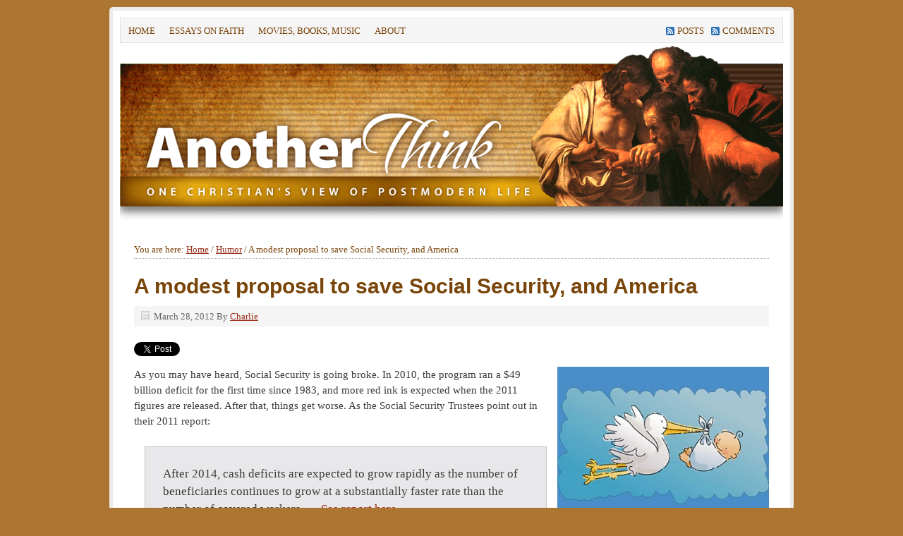

--- FILE ---
content_type: text/html; charset=UTF-8
request_url: https://www.anotherthink.com/contents/humor/20120328_a_modest_proposal_to_save_social_security_and_america.html
body_size: 11456
content:
<!DOCTYPE html PUBLIC "-//W3C//DTD XHTML 1.0 Transitional//EN" "http://www.w3.org/TR/xhtml1/DTD/xhtml1-transitional.dtd"><html
xmlns=http://www.w3.org/1999/xhtml dir=ltr lang=en-US xml:lang=en-US><head
profile=http://gmpg.org/xfn/11><meta
http-equiv="Content-Type" content="text/html; charset=UTF-8"><meta
name="viewport" content="width=device-width, initial-scale=1.0"><title>A modest proposal to save Social Security, and America | Another Think</title><style>img:is([sizes="auto" i], [sizes^="auto," i]) { contain-intrinsic-size: 3000px 1500px }</style><meta
name="robots" content="max-image-preview:large"><meta
name="author" content="Charlie"><link
rel=canonical href=https://www.anotherthink.com/contents/humor/20120328_a_modest_proposal_to_save_social_security_and_america.html><meta
name="generator" content="All in One SEO (AIOSEO) 4.8.9"> <script type=application/ld+json class=aioseo-schema>{"@context":"https:\/\/schema.org","@graph":[{"@type":"Article","@id":"https:\/\/www.anotherthink.com\/contents\/humor\/20120328_a_modest_proposal_to_save_social_security_and_america.html#article","name":"A modest proposal to save Social Security, and America | Another Think","headline":"A modest proposal to save Social Security, and America","author":{"@id":"https:\/\/www.anotherthink.com\/contents\/author\/charlie#author"},"publisher":{"@id":"https:\/\/www.anotherthink.com\/#person"},"image":{"@type":"ImageObject","url":"http:\/\/144.24.24.144\/wp-content\/uploads\/2013\/07\/baby-stork-300x223.jpg","@id":"https:\/\/www.anotherthink.com\/contents\/humor\/20120328_a_modest_proposal_to_save_social_security_and_america.html\/#articleImage"},"datePublished":"2012-03-28T13:48:31-07:00","dateModified":"2013-07-18T13:38:57-07:00","inLanguage":"en-US","commentCount":3,"mainEntityOfPage":{"@id":"https:\/\/www.anotherthink.com\/contents\/humor\/20120328_a_modest_proposal_to_save_social_security_and_america.html#webpage"},"isPartOf":{"@id":"https:\/\/www.anotherthink.com\/contents\/humor\/20120328_a_modest_proposal_to_save_social_security_and_america.html#webpage"},"articleSection":"Humor, Politics, Affordable Healthcare Act, Obamacare, Social Security"},{"@type":"BreadcrumbList","@id":"https:\/\/www.anotherthink.com\/contents\/humor\/20120328_a_modest_proposal_to_save_social_security_and_america.html#breadcrumblist","itemListElement":[{"@type":"ListItem","@id":"https:\/\/www.anotherthink.com#listItem","position":1,"name":"Home","item":"https:\/\/www.anotherthink.com","nextItem":{"@type":"ListItem","@id":"https:\/\/www.anotherthink.com\/contents\/category\/humor#listItem","name":"Humor"}},{"@type":"ListItem","@id":"https:\/\/www.anotherthink.com\/contents\/category\/humor#listItem","position":2,"name":"Humor","item":"https:\/\/www.anotherthink.com\/contents\/category\/humor","nextItem":{"@type":"ListItem","@id":"https:\/\/www.anotherthink.com\/contents\/humor\/20120328_a_modest_proposal_to_save_social_security_and_america.html#listItem","name":"A modest proposal to save Social Security, and America"},"previousItem":{"@type":"ListItem","@id":"https:\/\/www.anotherthink.com#listItem","name":"Home"}},{"@type":"ListItem","@id":"https:\/\/www.anotherthink.com\/contents\/humor\/20120328_a_modest_proposal_to_save_social_security_and_america.html#listItem","position":3,"name":"A modest proposal to save Social Security, and America","previousItem":{"@type":"ListItem","@id":"https:\/\/www.anotherthink.com\/contents\/category\/humor#listItem","name":"Humor"}}]},{"@type":"Person","@id":"https:\/\/www.anotherthink.com\/#person","name":"Charlie","image":{"@type":"ImageObject","@id":"https:\/\/www.anotherthink.com\/contents\/humor\/20120328_a_modest_proposal_to_save_social_security_and_america.html#personImage","url":"https:\/\/secure.gravatar.com\/avatar\/57962a5f21b206869ada3238c30f6486e880c5471d3b46dbd272ae7f045d7f3f?s=96&r=pg","width":96,"height":96,"caption":"Charlie"}},{"@type":"Person","@id":"https:\/\/www.anotherthink.com\/contents\/author\/charlie#author","url":"https:\/\/www.anotherthink.com\/contents\/author\/charlie","name":"Charlie","image":{"@type":"ImageObject","@id":"https:\/\/www.anotherthink.com\/contents\/humor\/20120328_a_modest_proposal_to_save_social_security_and_america.html#authorImage","url":"https:\/\/secure.gravatar.com\/avatar\/57962a5f21b206869ada3238c30f6486e880c5471d3b46dbd272ae7f045d7f3f?s=96&r=pg","width":96,"height":96,"caption":"Charlie"}},{"@type":"WebPage","@id":"https:\/\/www.anotherthink.com\/contents\/humor\/20120328_a_modest_proposal_to_save_social_security_and_america.html#webpage","url":"https:\/\/www.anotherthink.com\/contents\/humor\/20120328_a_modest_proposal_to_save_social_security_and_america.html","name":"A modest proposal to save Social Security, and America | Another Think","inLanguage":"en-US","isPartOf":{"@id":"https:\/\/www.anotherthink.com\/#website"},"breadcrumb":{"@id":"https:\/\/www.anotherthink.com\/contents\/humor\/20120328_a_modest_proposal_to_save_social_security_and_america.html#breadcrumblist"},"author":{"@id":"https:\/\/www.anotherthink.com\/contents\/author\/charlie#author"},"creator":{"@id":"https:\/\/www.anotherthink.com\/contents\/author\/charlie#author"},"datePublished":"2012-03-28T13:48:31-07:00","dateModified":"2013-07-18T13:38:57-07:00"},{"@type":"WebSite","@id":"https:\/\/www.anotherthink.com\/#website","url":"https:\/\/www.anotherthink.com\/","name":"anotherthink","description":"One Christian's view of postmodern life.","inLanguage":"en-US","publisher":{"@id":"https:\/\/www.anotherthink.com\/#person"}}]}</script> <link
rel=dns-prefetch href=//www.googletagmanager.com><link
rel=alternate type=application/rss+xml title="Another Think &raquo; Feed" href=https://www.anotherthink.com/feed><link
rel=alternate type=application/rss+xml title="Another Think &raquo; Comments Feed" href=https://www.anotherthink.com/comments/feed><link
rel=alternate type=application/rss+xml title="Another Think &raquo; A modest proposal to save Social Security, and America Comments Feed" href=https://www.anotherthink.com/contents/humor/20120328_a_modest_proposal_to_save_social_security_and_america.html/feed> <script type=text/javascript>/*<![CDATA[*/window._wpemojiSettings = {"baseUrl":"https:\/\/s.w.org\/images\/core\/emoji\/16.0.1\/72x72\/","ext":".png","svgUrl":"https:\/\/s.w.org\/images\/core\/emoji\/16.0.1\/svg\/","svgExt":".svg","source":{"concatemoji":"https:\/\/www.anotherthink.com\/wp-includes\/js\/wp-emoji-release.min.js?ver=6.8.3"}};
/*! This file is auto-generated */
!function(s,n){var o,i,e;function c(e){try{var t={supportTests:e,timestamp:(new Date).valueOf()};sessionStorage.setItem(o,JSON.stringify(t))}catch(e){}}function p(e,t,n){e.clearRect(0,0,e.canvas.width,e.canvas.height),e.fillText(t,0,0);var t=new Uint32Array(e.getImageData(0,0,e.canvas.width,e.canvas.height).data),a=(e.clearRect(0,0,e.canvas.width,e.canvas.height),e.fillText(n,0,0),new Uint32Array(e.getImageData(0,0,e.canvas.width,e.canvas.height).data));return t.every(function(e,t){return e===a[t]})}function u(e,t){e.clearRect(0,0,e.canvas.width,e.canvas.height),e.fillText(t,0,0);for(var n=e.getImageData(16,16,1,1),a=0;a<n.data.length;a++)if(0!==n.data[a])return!1;return!0}function f(e,t,n,a){switch(t){case"flag":return n(e,"\ud83c\udff3\ufe0f\u200d\u26a7\ufe0f","\ud83c\udff3\ufe0f\u200b\u26a7\ufe0f")?!1:!n(e,"\ud83c\udde8\ud83c\uddf6","\ud83c\udde8\u200b\ud83c\uddf6")&&!n(e,"\ud83c\udff4\udb40\udc67\udb40\udc62\udb40\udc65\udb40\udc6e\udb40\udc67\udb40\udc7f","\ud83c\udff4\u200b\udb40\udc67\u200b\udb40\udc62\u200b\udb40\udc65\u200b\udb40\udc6e\u200b\udb40\udc67\u200b\udb40\udc7f");case"emoji":return!a(e,"\ud83e\udedf")}return!1}function g(e,t,n,a){var r="undefined"!=typeof WorkerGlobalScope&&self instanceof WorkerGlobalScope?new OffscreenCanvas(300,150):s.createElement("canvas"),o=r.getContext("2d",{willReadFrequently:!0}),i=(o.textBaseline="top",o.font="600 32px Arial",{});return e.forEach(function(e){i[e]=t(o,e,n,a)}),i}function t(e){var t=s.createElement("script");t.src=e,t.defer=!0,s.head.appendChild(t)}"undefined"!=typeof Promise&&(o="wpEmojiSettingsSupports",i=["flag","emoji"],n.supports={everything:!0,everythingExceptFlag:!0},e=new Promise(function(e){s.addEventListener("DOMContentLoaded",e,{once:!0})}),new Promise(function(t){var n=function(){try{var e=JSON.parse(sessionStorage.getItem(o));if("object"==typeof e&&"number"==typeof e.timestamp&&(new Date).valueOf()<e.timestamp+604800&&"object"==typeof e.supportTests)return e.supportTests}catch(e){}return null}();if(!n){if("undefined"!=typeof Worker&&"undefined"!=typeof OffscreenCanvas&&"undefined"!=typeof URL&&URL.createObjectURL&&"undefined"!=typeof Blob)try{var e="postMessage("+g.toString()+"("+[JSON.stringify(i),f.toString(),p.toString(),u.toString()].join(",")+"));",a=new Blob([e],{type:"text/javascript"}),r=new Worker(URL.createObjectURL(a),{name:"wpTestEmojiSupports"});return void(r.onmessage=function(e){c(n=e.data),r.terminate(),t(n)})}catch(e){}c(n=g(i,f,p,u))}t(n)}).then(function(e){for(var t in e)n.supports[t]=e[t],n.supports.everything=n.supports.everything&&n.supports[t],"flag"!==t&&(n.supports.everythingExceptFlag=n.supports.everythingExceptFlag&&n.supports[t]);n.supports.everythingExceptFlag=n.supports.everythingExceptFlag&&!n.supports.flag,n.DOMReady=!1,n.readyCallback=function(){n.DOMReady=!0}}).then(function(){return e}).then(function(){var e;n.supports.everything||(n.readyCallback(),(e=n.source||{}).concatemoji?t(e.concatemoji):e.wpemoji&&e.twemoji&&(t(e.twemoji),t(e.wpemoji)))}))}((window,document),window._wpemojiSettings);/*]]>*/</script> <style id=wp-emoji-styles-inline-css type=text/css>img.wp-smiley, img.emoji {
		display: inline !important;
		border: none !important;
		box-shadow: none !important;
		height: 1em !important;
		width: 1em !important;
		margin: 0 0.07em !important;
		vertical-align: -0.1em !important;
		background: none !important;
		padding: 0 !important;
	}</style><link
rel=stylesheet href=https://www.anotherthink.com/wp-content/cache/minify/a5ff7.css media=all><style id=classic-theme-styles-inline-css type=text/css>/*! This file is auto-generated */
.wp-block-button__link{color:#fff;background-color:#32373c;border-radius:9999px;box-shadow:none;text-decoration:none;padding:calc(.667em + 2px) calc(1.333em + 2px);font-size:1.125em}.wp-block-file__button{background:#32373c;color:#fff;text-decoration:none}</style><style id=global-styles-inline-css type=text/css>/*<![CDATA[*/:root{--wp--preset--aspect-ratio--square: 1;--wp--preset--aspect-ratio--4-3: 4/3;--wp--preset--aspect-ratio--3-4: 3/4;--wp--preset--aspect-ratio--3-2: 3/2;--wp--preset--aspect-ratio--2-3: 2/3;--wp--preset--aspect-ratio--16-9: 16/9;--wp--preset--aspect-ratio--9-16: 9/16;--wp--preset--color--black: #000000;--wp--preset--color--cyan-bluish-gray: #abb8c3;--wp--preset--color--white: #ffffff;--wp--preset--color--pale-pink: #f78da7;--wp--preset--color--vivid-red: #cf2e2e;--wp--preset--color--luminous-vivid-orange: #ff6900;--wp--preset--color--luminous-vivid-amber: #fcb900;--wp--preset--color--light-green-cyan: #7bdcb5;--wp--preset--color--vivid-green-cyan: #00d084;--wp--preset--color--pale-cyan-blue: #8ed1fc;--wp--preset--color--vivid-cyan-blue: #0693e3;--wp--preset--color--vivid-purple: #9b51e0;--wp--preset--gradient--vivid-cyan-blue-to-vivid-purple: linear-gradient(135deg,rgba(6,147,227,1) 0%,rgb(155,81,224) 100%);--wp--preset--gradient--light-green-cyan-to-vivid-green-cyan: linear-gradient(135deg,rgb(122,220,180) 0%,rgb(0,208,130) 100%);--wp--preset--gradient--luminous-vivid-amber-to-luminous-vivid-orange: linear-gradient(135deg,rgba(252,185,0,1) 0%,rgba(255,105,0,1) 100%);--wp--preset--gradient--luminous-vivid-orange-to-vivid-red: linear-gradient(135deg,rgba(255,105,0,1) 0%,rgb(207,46,46) 100%);--wp--preset--gradient--very-light-gray-to-cyan-bluish-gray: linear-gradient(135deg,rgb(238,238,238) 0%,rgb(169,184,195) 100%);--wp--preset--gradient--cool-to-warm-spectrum: linear-gradient(135deg,rgb(74,234,220) 0%,rgb(151,120,209) 20%,rgb(207,42,186) 40%,rgb(238,44,130) 60%,rgb(251,105,98) 80%,rgb(254,248,76) 100%);--wp--preset--gradient--blush-light-purple: linear-gradient(135deg,rgb(255,206,236) 0%,rgb(152,150,240) 100%);--wp--preset--gradient--blush-bordeaux: linear-gradient(135deg,rgb(254,205,165) 0%,rgb(254,45,45) 50%,rgb(107,0,62) 100%);--wp--preset--gradient--luminous-dusk: linear-gradient(135deg,rgb(255,203,112) 0%,rgb(199,81,192) 50%,rgb(65,88,208) 100%);--wp--preset--gradient--pale-ocean: linear-gradient(135deg,rgb(255,245,203) 0%,rgb(182,227,212) 50%,rgb(51,167,181) 100%);--wp--preset--gradient--electric-grass: linear-gradient(135deg,rgb(202,248,128) 0%,rgb(113,206,126) 100%);--wp--preset--gradient--midnight: linear-gradient(135deg,rgb(2,3,129) 0%,rgb(40,116,252) 100%);--wp--preset--font-size--small: 13px;--wp--preset--font-size--medium: 20px;--wp--preset--font-size--large: 36px;--wp--preset--font-size--x-large: 42px;--wp--preset--spacing--20: 0.44rem;--wp--preset--spacing--30: 0.67rem;--wp--preset--spacing--40: 1rem;--wp--preset--spacing--50: 1.5rem;--wp--preset--spacing--60: 2.25rem;--wp--preset--spacing--70: 3.38rem;--wp--preset--spacing--80: 5.06rem;--wp--preset--shadow--natural: 6px 6px 9px rgba(0, 0, 0, 0.2);--wp--preset--shadow--deep: 12px 12px 50px rgba(0, 0, 0, 0.4);--wp--preset--shadow--sharp: 6px 6px 0px rgba(0, 0, 0, 0.2);--wp--preset--shadow--outlined: 6px 6px 0px -3px rgba(255, 255, 255, 1), 6px 6px rgba(0, 0, 0, 1);--wp--preset--shadow--crisp: 6px 6px 0px rgba(0, 0, 0, 1);}:where(.is-layout-flex){gap: 0.5em;}:where(.is-layout-grid){gap: 0.5em;}body .is-layout-flex{display: flex;}.is-layout-flex{flex-wrap: wrap;align-items: center;}.is-layout-flex > :is(*, div){margin: 0;}body .is-layout-grid{display: grid;}.is-layout-grid > :is(*, div){margin: 0;}:where(.wp-block-columns.is-layout-flex){gap: 2em;}:where(.wp-block-columns.is-layout-grid){gap: 2em;}:where(.wp-block-post-template.is-layout-flex){gap: 1.25em;}:where(.wp-block-post-template.is-layout-grid){gap: 1.25em;}.has-black-color{color: var(--wp--preset--color--black) !important;}.has-cyan-bluish-gray-color{color: var(--wp--preset--color--cyan-bluish-gray) !important;}.has-white-color{color: var(--wp--preset--color--white) !important;}.has-pale-pink-color{color: var(--wp--preset--color--pale-pink) !important;}.has-vivid-red-color{color: var(--wp--preset--color--vivid-red) !important;}.has-luminous-vivid-orange-color{color: var(--wp--preset--color--luminous-vivid-orange) !important;}.has-luminous-vivid-amber-color{color: var(--wp--preset--color--luminous-vivid-amber) !important;}.has-light-green-cyan-color{color: var(--wp--preset--color--light-green-cyan) !important;}.has-vivid-green-cyan-color{color: var(--wp--preset--color--vivid-green-cyan) !important;}.has-pale-cyan-blue-color{color: var(--wp--preset--color--pale-cyan-blue) !important;}.has-vivid-cyan-blue-color{color: var(--wp--preset--color--vivid-cyan-blue) !important;}.has-vivid-purple-color{color: var(--wp--preset--color--vivid-purple) !important;}.has-black-background-color{background-color: var(--wp--preset--color--black) !important;}.has-cyan-bluish-gray-background-color{background-color: var(--wp--preset--color--cyan-bluish-gray) !important;}.has-white-background-color{background-color: var(--wp--preset--color--white) !important;}.has-pale-pink-background-color{background-color: var(--wp--preset--color--pale-pink) !important;}.has-vivid-red-background-color{background-color: var(--wp--preset--color--vivid-red) !important;}.has-luminous-vivid-orange-background-color{background-color: var(--wp--preset--color--luminous-vivid-orange) !important;}.has-luminous-vivid-amber-background-color{background-color: var(--wp--preset--color--luminous-vivid-amber) !important;}.has-light-green-cyan-background-color{background-color: var(--wp--preset--color--light-green-cyan) !important;}.has-vivid-green-cyan-background-color{background-color: var(--wp--preset--color--vivid-green-cyan) !important;}.has-pale-cyan-blue-background-color{background-color: var(--wp--preset--color--pale-cyan-blue) !important;}.has-vivid-cyan-blue-background-color{background-color: var(--wp--preset--color--vivid-cyan-blue) !important;}.has-vivid-purple-background-color{background-color: var(--wp--preset--color--vivid-purple) !important;}.has-black-border-color{border-color: var(--wp--preset--color--black) !important;}.has-cyan-bluish-gray-border-color{border-color: var(--wp--preset--color--cyan-bluish-gray) !important;}.has-white-border-color{border-color: var(--wp--preset--color--white) !important;}.has-pale-pink-border-color{border-color: var(--wp--preset--color--pale-pink) !important;}.has-vivid-red-border-color{border-color: var(--wp--preset--color--vivid-red) !important;}.has-luminous-vivid-orange-border-color{border-color: var(--wp--preset--color--luminous-vivid-orange) !important;}.has-luminous-vivid-amber-border-color{border-color: var(--wp--preset--color--luminous-vivid-amber) !important;}.has-light-green-cyan-border-color{border-color: var(--wp--preset--color--light-green-cyan) !important;}.has-vivid-green-cyan-border-color{border-color: var(--wp--preset--color--vivid-green-cyan) !important;}.has-pale-cyan-blue-border-color{border-color: var(--wp--preset--color--pale-cyan-blue) !important;}.has-vivid-cyan-blue-border-color{border-color: var(--wp--preset--color--vivid-cyan-blue) !important;}.has-vivid-purple-border-color{border-color: var(--wp--preset--color--vivid-purple) !important;}.has-vivid-cyan-blue-to-vivid-purple-gradient-background{background: var(--wp--preset--gradient--vivid-cyan-blue-to-vivid-purple) !important;}.has-light-green-cyan-to-vivid-green-cyan-gradient-background{background: var(--wp--preset--gradient--light-green-cyan-to-vivid-green-cyan) !important;}.has-luminous-vivid-amber-to-luminous-vivid-orange-gradient-background{background: var(--wp--preset--gradient--luminous-vivid-amber-to-luminous-vivid-orange) !important;}.has-luminous-vivid-orange-to-vivid-red-gradient-background{background: var(--wp--preset--gradient--luminous-vivid-orange-to-vivid-red) !important;}.has-very-light-gray-to-cyan-bluish-gray-gradient-background{background: var(--wp--preset--gradient--very-light-gray-to-cyan-bluish-gray) !important;}.has-cool-to-warm-spectrum-gradient-background{background: var(--wp--preset--gradient--cool-to-warm-spectrum) !important;}.has-blush-light-purple-gradient-background{background: var(--wp--preset--gradient--blush-light-purple) !important;}.has-blush-bordeaux-gradient-background{background: var(--wp--preset--gradient--blush-bordeaux) !important;}.has-luminous-dusk-gradient-background{background: var(--wp--preset--gradient--luminous-dusk) !important;}.has-pale-ocean-gradient-background{background: var(--wp--preset--gradient--pale-ocean) !important;}.has-electric-grass-gradient-background{background: var(--wp--preset--gradient--electric-grass) !important;}.has-midnight-gradient-background{background: var(--wp--preset--gradient--midnight) !important;}.has-small-font-size{font-size: var(--wp--preset--font-size--small) !important;}.has-medium-font-size{font-size: var(--wp--preset--font-size--medium) !important;}.has-large-font-size{font-size: var(--wp--preset--font-size--large) !important;}.has-x-large-font-size{font-size: var(--wp--preset--font-size--x-large) !important;}
:where(.wp-block-post-template.is-layout-flex){gap: 1.25em;}:where(.wp-block-post-template.is-layout-grid){gap: 1.25em;}
:where(.wp-block-columns.is-layout-flex){gap: 2em;}:where(.wp-block-columns.is-layout-grid){gap: 2em;}
:root :where(.wp-block-pullquote){font-size: 1.5em;line-height: 1.6;}/*]]>*/</style><link
rel=stylesheet href=https://www.anotherthink.com/wp-content/cache/minify/61807.css media=all> <script src=https://www.anotherthink.com/wp-content/cache/minify/ffd7b.js></script> <!--[if lt IE 9]> <script type=text/javascript src="https://www.anotherthink.com/wp-content/themes/genesis/lib/js/html5shiv.min.js" id=html5shiv-js></script> <![endif]--> <script type=text/javascript src="https://www.googletagmanager.com/gtag/js?id=GT-PBZG87P" id=google_gtagjs-js async></script> <script type=text/javascript id=google_gtagjs-js-after>window.dataLayer = window.dataLayer || [];function gtag(){dataLayer.push(arguments);}
gtag("set","linker",{"domains":["www.anotherthink.com"]});
gtag("js", new Date());
gtag("set", "developer_id.dZTNiMT", true);
gtag("config", "GT-PBZG87P");</script> <link
rel=https://api.w.org/ href=https://www.anotherthink.com/wp-json/ ><link
rel=alternate title=JSON type=application/json href=https://www.anotherthink.com/wp-json/wp/v2/posts/1271><link
rel=EditURI type=application/rsd+xml title=RSD href=https://www.anotherthink.com/xmlrpc.php?rsd><meta
name="generator" content="WordPress 6.8.3"><link
rel=shortlink href='https://www.anotherthink.com/?p=1271'><link
rel=alternate title="oEmbed (JSON)" type=application/json+oembed href="https://www.anotherthink.com/wp-json/oembed/1.0/embed?url=https%3A%2F%2Fwww.anotherthink.com%2Fcontents%2Fhumor%2F20120328_a_modest_proposal_to_save_social_security_and_america.html"><link
rel=alternate title="oEmbed (XML)" type=text/xml+oembed href="https://www.anotherthink.com/wp-json/oembed/1.0/embed?url=https%3A%2F%2Fwww.anotherthink.com%2Fcontents%2Fhumor%2F20120328_a_modest_proposal_to_save_social_security_and_america.html&#038;format=xml"><meta
name="generator" content="Site Kit by Google 1.170.0"><style type=text/css id=pf-main-css>@media screen {
					.printfriendly {
						z-index: 1000; position: relative
					}
					.printfriendly a, .printfriendly a:link, .printfriendly a:visited, .printfriendly a:hover, .printfriendly a:active {
						font-weight: 600;
						cursor: pointer;
						text-decoration: none;
						border: none;
						-webkit-box-shadow: none;
						-moz-box-shadow: none;
						box-shadow: none;
						outline:none;
						font-size: 14px !important;
						color: #6D9F00 !important;
					}
					.printfriendly.pf-alignleft {
						float: left;
					}
					.printfriendly.pf-alignright {
						float: right;
					}
					.printfriendly.pf-aligncenter {
						justify-content: center;
						display: flex; align-items: center;
					}
				}

				.pf-button-img {
					border: none;
					-webkit-box-shadow: none;
					-moz-box-shadow: none;
					box-shadow: none;
					padding: 0;
					margin: 0;
					display: inline;
					vertical-align: middle;
				}

				img.pf-button-img + .pf-button-text {
					margin-left: 6px;
				}

				@media print {
					.printfriendly {
						display: none;
					}
				}</style><style type=text/css id=pf-excerpt-styles>.pf-button.pf-button-excerpt {
              display: none;
           }</style><link
rel=pingback href=https://www.anotherthink.com/xmlrpc.php><meta
name="resource-type" content="document"><meta
http-equiv="content-type" content="text/html; charset=US-ASCII"><meta
http-equiv="content-language" content="en-us"><meta
name="author" content="Charles E Lehardy"><meta
name="copyright" content="Copyright (c) 2003-2023
Charles E Lehardy. All Rights Reserved."><meta
name="description" content="One Christian's view of postmodern life."><meta
name="keywords" content="Christianity, faith, apologetics, doctrine, Jesus Christ, culture, postmodernism"> <script async src="https://www.googletagmanager.com/gtag/js?id=G-H6L27C04TF"></script> <script>window.dataLayer = window.dataLayer || [];
  function gtag(){dataLayer.push(arguments);}
  gtag('js', new Date());

  gtag('config', 'G-H6L27C04TF');</script> <meta
name="e-mailit-site-verification" content="E-MAILiT_O137481692251f20a9a14376"><style type=text/css>#header { background: url(https://www.anotherthink.com/wp-content/uploads/2023/01/AT-header-optimized.png) no-repeat !important; }</style><style>#after-post-nav {
	height:45px;
	margin:30px;
	display:inline-block;
	}

.gps-nav-next{	
	background: none repeat scroll 0 0 #784408;
    border-radius:  0 30px 30px 0;
   -webkit-border-radius:  0 30px 30px 0;
   -moz-border-radius:  0 30px 30px 0;
   -o-border-radius:  0 30px 30px 0;
    padding: 10px;
    float: right;                                          
    margin: 5px 20px 0 5px;
	display : block; 
	cursor : pointer;
	}    

.gps-nav-prev{

	 background: none repeat scroll 0 0 #784408;
	 border-radius:30px 0 0 30px;
	 -moz-border-radius:30px 0 0 30px;
	 -webkit-border-radius:30px 0 0 30px;
	 -o-border-radius:30px 0 0 30px;
	 padding: 10px;
	 float: left;
	 margin: 5px 20px 5px 0;
	 display : block; 
	 cursor : pointer;
	 }

.gps-nav-prev a, .gps-nav-next a{
	     display : block;
	     color: #FFFFFF !important;
	     text-decoration: none;}

.gps-nav-next:hover, .gps-nav-prev:hover{
	
		 background: #784408 ;
		 padding-left:20px;
		-webkit-transition: all 0.5s ease-in-out;
		-moz-transition: all 0.5s ease-in-out;
		-o-transition: all 0.5s ease-in-out;
		-ms-transition: all 0.5s ease-in-out;}

.gps-nav-prev a:hover{
        color: #F5F5F5 !important; 
        padding-left:20px;
       -webkit-transition: all 0.5s ease-in-out;
       -moz-transition: all 0.5s ease-in-out;
       -o-transition: all 0.5s ease-in-out;
       -ms-transition: all 0.5s ease-in-out;}

.gps-nav-next a:hover{
	
        padding-right:20px;
        color: #F5F5F5 !important; 
       -webkit-transition: all 0.5s ease-in-out;
       -moz-transition: all 0.5s ease-in-out;
       -o-transition: all 0.5s ease-in-out;
       -ms-transition: all 0.5s ease-in-out;
        }</style><style type=text/css id=custom-background-css>body.custom-background { background-color: #ad7532; }</style><link
rel=icon href=https://www.anotherthink.com/wp-content/uploads/2018/11/cropped-favicon-32x32.jpg sizes=32x32><link
rel=icon href=https://www.anotherthink.com/wp-content/uploads/2018/11/cropped-favicon-192x192.jpg sizes=192x192><link
rel=apple-touch-icon href=https://www.anotherthink.com/wp-content/uploads/2018/11/cropped-favicon-180x180.jpg><meta
name="msapplication-TileImage" content="https://www.anotherthink.com/wp-content/uploads/2018/11/cropped-favicon-270x270.jpg"></head><body
class="wp-singular post-template-default single single-post postid-1271 single-format-standard custom-background wp-theme-genesis wp-child-theme-prose custom-header header-image header-full-width full-width-content"><div
id=wrap><div
id=nav><div
class=wrap><ul
id=menu-at-menu class="menu genesis-nav-menu menu-primary js-superfish"><li
id=menu-item-326 class="menu-item menu-item-type-custom menu-item-object-custom menu-item-326"><a
href=https://anotherthink.com>Home</a></li>
<li
id=menu-item-3061 class="menu-item menu-item-type-taxonomy menu-item-object-category menu-item-3061"><a
href=https://www.anotherthink.com/contents/category/essays_on_faith>Essays on faith</a></li>
<li
id=menu-item-3062 class="menu-item menu-item-type-taxonomy menu-item-object-category menu-item-3062"><a
href=https://www.anotherthink.com/contents/category/movies_books_music>Movies, Books, Music</a></li>
<li
id=menu-item-325 class="menu-item menu-item-type-post_type menu-item-object-page menu-item-has-children menu-item-325"><a
href=https://www.anotherthink.com/about>About</a><ul
class=sub-menu>
<li
id=menu-item-324 class="menu-item menu-item-type-post_type menu-item-object-page menu-item-324"><a
href=https://www.anotherthink.com/contact>Contact</a></li></ul>
</li>
<li
class="right rss"><a
rel=nofollow href=https://www.anotherthink.com/feed>Posts</a><a
rel=nofollow href=https://www.anotherthink.com/comments/feed>Comments</a></li></ul></div></div><div
id=header><div
class=wrap><div
id=title-area><p
id=title><a
href=https://www.anotherthink.com/ >Another Think</a></p><p
id=description>One Christian&#039;s view of postmodern life.</p></div></div></div><div
id=inner><div
id=content-sidebar-wrap><div
id=content class=hfeed><div
class=breadcrumb>You are here: <a
href=https://www.anotherthink.com/ ><span
class=breadcrumb-link-text-wrap itemprop=name>Home</span></a> <span
aria-label="breadcrumb separator">/</span> <a
href=https://www.anotherthink.com/contents/category/humor><span
class=breadcrumb-link-text-wrap itemprop=name>Humor</span></a> <span
aria-label="breadcrumb separator">/</span> A modest proposal to save Social Security, and America</div><div
class="post-1271 post type-post status-publish format-standard hentry category-humor category-politics tag-affordable-healthcare-act tag-obamacare tag-social-security entry"><h1 class="entry-title">A modest proposal to save Social Security, and America</h1><div
class=post-info><span
class="date published time" title=2012-03-28T13:48:31-07:00>March 28, 2012</span> By <span
class="author vcard"><span
class=fn><a
href=https://www.anotherthink.com/contents/author/charlie rel=author>Charlie</a></span></span></div><div
class=entry-content><div
class=pf-content><div
style=min-height:33px; class="good_old_share good_old_share_button robots-nocontent snap_nopreview"><div
class=good_old_share_twitter style=width:100px;><a
href=https://twitter.com/share class=twitter-share-button data-count=horizontal  data-text="A modest proposal to save Social Security, and America" data-url=https://www.anotherthink.com/contents/humor/20120328_a_modest_proposal_to_save_social_security_and_america.html  data-via   ></a></div><div
class=good_old_share_facebook_share_new style=width:110px;><div
class=fb-share-button data-href=https://www.anotherthink.com/contents/humor/20120328_a_modest_proposal_to_save_social_security_and_america.html data-type=button_count data-width=110></div></div></div><div
class=good_old_share_clearfix></div><p><a
href=http://144.24.24.144/wp-content/uploads/2013/07/baby-stork.jpg><img
decoding=async class="size-medium wp-image-1337 alignright" alt=baby-stork src=http://144.24.24.144/wp-content/uploads/2013/07/baby-stork-300x223.jpg width=300 height=223></a>As you may have heard, Social Security is going broke. In 2010, the program ran a $49 billion deficit for the first time since 1983, and more red ink is expected when the 2011 figures are released. After that, things get worse. As the Social Security Trustees point out in their 2011 report:</p><blockquote><p>After 2014, cash deficits are expected to grow rapidly as the number of beneficiaries continues to grow at a substantially faster rate than the number of covered workers. — <a
href=http://www.ssa.gov/oact/TRSUM/index.html>See report here</a></p></blockquote><p>The basic problem is that people are living longer and families are having fewer children, which means fewer new workers contributing to the growing crowd of retirees. In 1960, there were 5.1 full time workers for each Social Security recipient. By 2011, that number had fallen to 1.75. If that wasn&#8217;t bad enough, the 2010 US census found that the number of children below the age of 18 in families with children is now 1.88, below the replacement rate.</p><p>One of the arguments made in support of the <b>Affordable Care Act</b> (aka Obamacare) is that people with no insurance create financial burdens on the rest of us in the form of cost shifting. They can go to the emergency room where they must be treated for free, leaving us insured saps to pick up their costs.</p><p>So Congress has said that the fairest solution is to require every American to carry health insurance, forcing everyone to share the healthcare market costs equally.</p><p>It&#8217;s an excellent principle, and one I believe can be used to shore up Social Security as well. The reason Social Security is going broke is: too many old people, not enough babies. We could solve the old people problem by putting arsenic in their bran muffins, but that wouldn&#8217;t be a very enlightened solution. And, it might put Wilford Brimley on welfare.</p><p>Encouraging more babies would be nicer, and way more fun. Using the logic of the <b>Affordable Care Act</b>, Congress could decide that childless or under-reproducing couples are unfairly shifting the cost of their future Social Security benefits onto the rest of us. Under my proposed <b>Affordable Retirement Act</b>, Congress would require every American family to have at least 3 children, thus raising the number of future workers contributing to the system. Since this legislation would make Social Security solvent <em>and</em> promote more sex in America, I predict the <b>ARA</b> will be wildly popular with both parties.</p><p>Under my proposed legislation, singles or couples not wanting children could opt out of the 3-child minimum by paying a <del>tax</del> annual penalty of $5,000 per unborn child, thus carrying the financial load they refuse to lift through procreation.</p><p>And here&#8217;s more good news: the ARA would dramatically stimulate the US housing market (as growing families sought bigger homes), the US health care industry, the world market for disposable diapers, and all manner of other child-related industries, creating an economic boom not seen since World War II.</p><p>My friends on Capitol Hill tell me that as soon as the Supreme Court approves Obamacare, they plan to get right to work on the <b>Affordable Retirement Act</b>. But why wait? Flush your birth control pills, give your spouse a wink and get started tonight on saving Social Security, and saving America.</p><div
class="printfriendly pf-button pf-button-content pf-alignleft">
<a
href=# rel=nofollow onclick="window.print(); return false;" title="Printer Friendly, PDF & Email">
<img
decoding=async class=pf-button-img src=https://cdn.printfriendly.com/buttons/printfriendly-pdf-email-button-notext.png alt="Print Friendly, PDF & Email" style="width: 110px;height: 30px;">
</a></div></div></div><div
class=post-meta><span
class=categories>Filed Under: <a
href=https://www.anotherthink.com/contents/category/humor rel="category tag">Humor</a>, <a
href=https://www.anotherthink.com/contents/category/politics rel="category tag">Politics</a></span></div><div
id=after-post-nav>
<span
class=gps-nav-prev>
<a
href=https://www.anotherthink.com/contents/essays_on_faith/20120326_brake_repair_odyssey.html rel=prev><span
class=meta-nav>&larr;</span> Brake repair Odyssey</a></span>
<span
class=gps-nav-next><a
href=https://www.anotherthink.com/contents/essays_on_faith/20120404_grief_interrupted.html rel=next>Grief interrupted <span
class=meta-nav>&rarr;</span></a>  </span></div></div><div
id=comments><h3>Comments</h3><ol
class=comment-list>
<li
class="comment even thread-even depth-1" id=comment-1963><div
class=comment-header><div
class="comment-author vcard">
<img
alt src='https://secure.gravatar.com/avatar/030ab3d27df0cc23c080985d87687ed50b733708ede47575dc3e4cb14be1d422?s=48&#038;r=pg' srcset='https://secure.gravatar.com/avatar/030ab3d27df0cc23c080985d87687ed50b733708ede47575dc3e4cb14be1d422?s=96&#038;r=pg 2x' class='avatar avatar-48 photo' height=48 width=48 decoding=async>		<cite
class=fn><a
href=http://xtnyoda.blogspot.com/ class=url rel="ugc external nofollow">chuck aka xtnyoda</a></cite>
<span
class=says>
says	</span></div><div
class="comment-meta commentmetadata">
<a
href=https://www.anotherthink.com/contents/humor/20120328_a_modest_proposal_to_save_social_security_and_america.html#comment-1963>April 2, 2012 at 9:56 am</a></div></div><div
class=comment-content><p>Great solution!</p><p>Now if we could just beam ourselves back to 1973. Reclaim the 50+ million citizens that we have lost as a result of abortion on demand &#8230; some 25 or so million would now be tax paying producers.</p><p>We are paying for the loss now.</p></div><div
class=reply></div></li><li
class="comment odd alt thread-odd thread-alt depth-1" id=comment-1964><div
class=comment-header><div
class="comment-author vcard">
<img
alt src='https://secure.gravatar.com/avatar/aa5d7ccc39a8a2818b21ba79acb01be171ce9fee14ddd582790da284fb2ce6f7?s=48&#038;r=pg' srcset='https://secure.gravatar.com/avatar/aa5d7ccc39a8a2818b21ba79acb01be171ce9fee14ddd582790da284fb2ce6f7?s=96&#038;r=pg 2x' class='avatar avatar-48 photo' height=48 width=48 loading=lazy decoding=async>		<cite
class=fn>Jim Hanson</cite>
<span
class=says>
says	</span></div><div
class="comment-meta commentmetadata">
<a
href=https://www.anotherthink.com/contents/humor/20120328_a_modest_proposal_to_save_social_security_and_america.html#comment-1964>April 8, 2012 at 9:53 am</a></div></div><div
class=comment-content><p>Then I guess the solution is to go back to a time before abortion was legal. Gosh, do you think that might help the morality problem of sex before marriage. That would be a good thing. Having a dad in the home would also be a good thing. Lots of good things toward reshaping the morality of America all in the name of saving Social Security. Nothing else works. Maybe this could! When?</p></div><div
class=reply></div></li><li
class="comment even thread-even depth-1" id=comment-1965><div
class=comment-header><div
class="comment-author vcard">
<img
alt src='https://secure.gravatar.com/avatar/bfeb7c20544dff02f4fd1bf5380099c4869629c999d2a15a9921f8f52a87382d?s=48&#038;r=pg' srcset='https://secure.gravatar.com/avatar/bfeb7c20544dff02f4fd1bf5380099c4869629c999d2a15a9921f8f52a87382d?s=96&#038;r=pg 2x' class='avatar avatar-48 photo' height=48 width=48 loading=lazy decoding=async>		<cite
class=fn><a
href=http://www.norwichpensions.co.uk class=url rel="ugc external nofollow">Norwich Advisor</a></cite>
<span
class=says>
says	</span></div><div
class="comment-meta commentmetadata">
<a
href=https://www.anotherthink.com/contents/humor/20120328_a_modest_proposal_to_save_social_security_and_america.html#comment-1965>August 10, 2012 at 5:50 pm</a></div></div><div
class=comment-content><p>In principle a very nice idea indeed &#8211; and one that would no doubt win approval (also amongst mormons!). The only slight &#8216;snag&#8217; is that you would need to find schools, teachers, health care etc. for all these new kids &#8211; and where will the jobs for them come from once they get older? My perception is that what is lacking both in the US and Europe at the moment is not willing hands to work but the actual work! Nice idea though 😉</p><p><a
href=http://www.norwichifadvice.com rel=nofollow>NFA website</a></p></div><div
class=reply></div></li></ol></div></div></div></div></div><div
id=footer class=footer><div
class=wrap><div
class=gototop><p><a
href=#wrap rel=nofollow>Return to top of page</a></p></div><div
class=creds><p>Copyright &#x000A9;&nbsp;2026 &#x000B7;<a
href=http://www.studiopress.com/themes/prose>Prose</a> · <a
href=https://my.studiopress.com/themes/genesis/ >Genesis Framework</a> by <a
href=https://www.studiopress.com/ >StudioPress</a> · <a
href=https://wordpress.org/ >WordPress</a>.</p><p><a
rel=license href=https://creativecommons.org/licenses/by-nc-nd/3.0/deed.en_US><img
alt="Creative Commons License" style=border-width:0 src=https://licensebuttons.net/l/by-nc-nd/3.0/80x15.png></a><span
xmlns:dct=http://purl.org/dc/terms/ href=https://purl.org/dc/dcmitype/Text property=dct:title rel=dct:type> AnotherThink</span> by <a
xmlns:cc=https://creativecommons.org/ns# href=http://144.24.24.144 property=cc:attributionName rel=cc:attributionURL>Charles Lehardy</a> is licensed under a <a
rel=license href=https://creativecommons.org/licenses/by-nc-nd/3.0/deed.en_US>Creative Commons License</a>.</p></div></div></div><script type=speculationrules>{"prefetch":[{"source":"document","where":{"and":[{"href_matches":"\/*"},{"not":{"href_matches":["\/wp-*.php","\/wp-admin\/*","\/wp-content\/uploads\/*","\/wp-content\/*","\/wp-content\/plugins\/*","\/wp-content\/themes\/prose\/*","\/wp-content\/themes\/genesis\/*","\/*\\?(.+)"]}},{"not":{"selector_matches":"a[rel~=\"nofollow\"]"}},{"not":{"selector_matches":".no-prefetch, .no-prefetch a"}}]},"eagerness":"conservative"}]}</script> <script type=text/javascript>!function(d,s,id){var js,fjs=d.getElementsByTagName(s)[0];if(!d.getElementById(id)){js=d.createElement(s);js.id=id;js.src="https://platform.twitter.com/widgets.js";fjs.parentNode.insertBefore(js,fjs);}}(document,"script","twitter-wjs");</script> <div
id=fb-root></div> <script>(function(d, s, id) {
    var js, fjs = d.getElementsByTagName(s)[0];
    if (d.getElementById(id)) return;
    js = d.createElement(s); js.id = id;
    js.src = "//connect.facebook.net/en_US/sdk.js#xfbml=1&version=v2.0";
    fjs.parentNode.insertBefore(js, fjs);
  }(document, 'script', 'facebook-jssdk'));</script><style type=text/css media=screen></style> <script type=text/javascript id=pf_script>var pfHeaderImgUrl = '';
          var pfHeaderTagline = '';
          var pfdisableClickToDel = '0';
          var pfImagesSize = 'full-size';
          var pfImageDisplayStyle = 'right';
          var pfEncodeImages = '0';
          var pfShowHiddenContent  = '0';
          var pfDisableEmail = '0';
          var pfDisablePDF = '0';
          var pfDisablePrint = '0';

            
          var pfPlatform = 'WordPress';

        (function($){
            $(document).ready(function(){
                if($('.pf-button-content').length === 0){
                    $('style#pf-excerpt-styles').remove();
                }
            });
        })(jQuery);</script> <script defer src=https://cdn.printfriendly.com/printfriendly.js></script> <script src=https://www.anotherthink.com/wp-content/cache/minify/71964.js></script> </body></html>